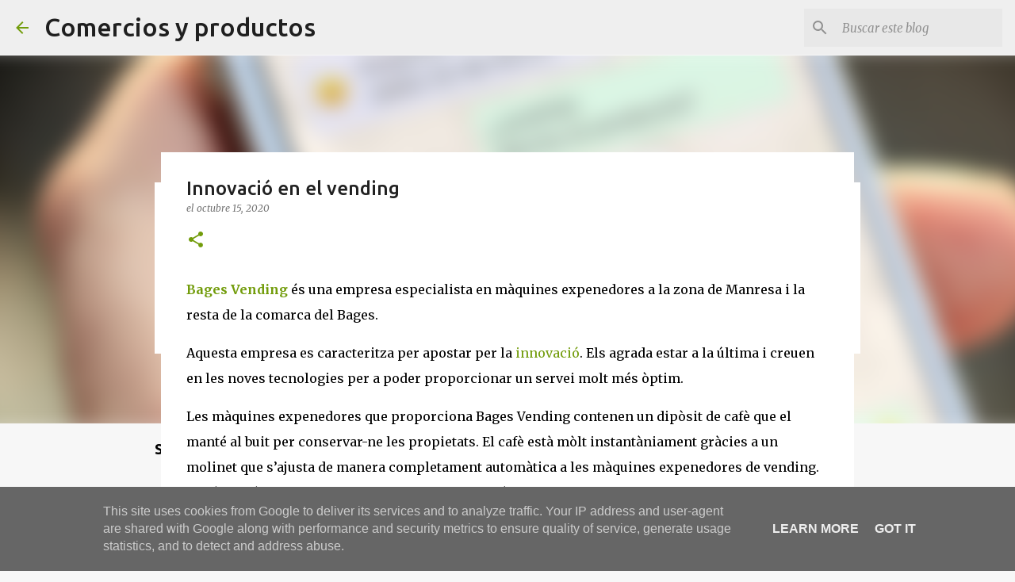

--- FILE ---
content_type: text/html; charset=utf-8
request_url: https://www.google.com/recaptcha/api2/aframe
body_size: 257
content:
<!DOCTYPE HTML><html><head><meta http-equiv="content-type" content="text/html; charset=UTF-8"></head><body><script nonce="FS062b4Cqe4TpE1x4cbjJg">/** Anti-fraud and anti-abuse applications only. See google.com/recaptcha */ try{var clients={'sodar':'https://pagead2.googlesyndication.com/pagead/sodar?'};window.addEventListener("message",function(a){try{if(a.source===window.parent){var b=JSON.parse(a.data);var c=clients[b['id']];if(c){var d=document.createElement('img');d.src=c+b['params']+'&rc='+(localStorage.getItem("rc::a")?sessionStorage.getItem("rc::b"):"");window.document.body.appendChild(d);sessionStorage.setItem("rc::e",parseInt(sessionStorage.getItem("rc::e")||0)+1);localStorage.setItem("rc::h",'1768638119755');}}}catch(b){}});window.parent.postMessage("_grecaptcha_ready", "*");}catch(b){}</script></body></html>